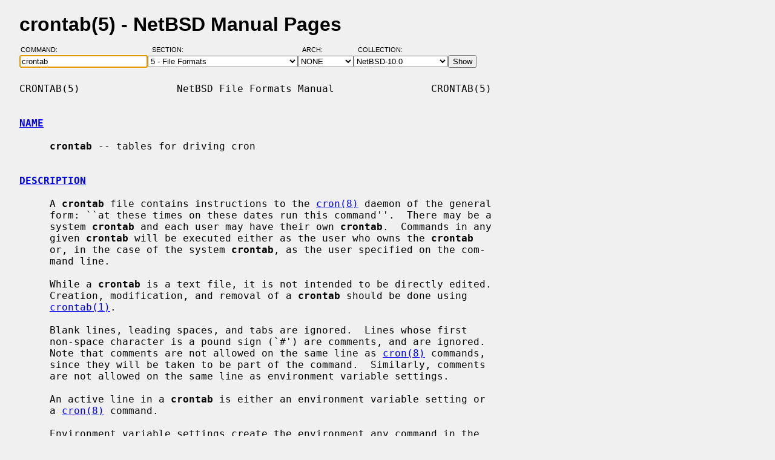

--- FILE ---
content_type: text/html; charset=windows-1252
request_url: https://man.netbsd.org/NetBSD-10.0/crontab.5
body_size: 6132
content:
<!DOCTYPE HTML>
<html>
<head>
<meta http-equiv="Content-Type" content="text/html; charset=windows-1252">
<meta name="viewport" content="width=device-width, height=device-height, initial-scale=1.0, minimum-scale=1.0" />
<style type="text/css">
<!--
body {
  color: #000000;
  font-family: sans-serif;
  font-size: 12pt;
  line-height: 1.2;
  margin: 2ex 2em;
}
body, .queryform { background-color: #ffffff; }
@media screen {
  body, .queryform { background-color: #f0f0f0; }
}
a:link, .intro a:visited { color: #0000f0; }
a:visited { color: #6000c0; }
@media screen and (prefers-color-scheme: dark) {
  body { color: #c0c0c0; }
  body, .queryform { background-color: #000000; }
  a:link, .intro a:visited { color: #90c0f0; }
  a:visited { color: #c060c0; }
}
h1 { margin-bottom: 0.5ex; }
table, th, td { border-collapse: collapse; padding-bottom: 0.5ex; }
table { margin-top: 1.5ex; }
.intro th, .intro td { padding-right: 1em; }
.intro td.page { text-align: right; }
.intro td.section { padding-left: 3.3em; }
.spacer { font-size: 6pt; }
.powered { font-size: 10pt; font-style: italic; }
.queryform { position: sticky; top: 0px; }
.queryform { padding-top: 1ex; padding-bottom: 1ex; }
form { display: flex; flex-wrap: wrap; gap: 3px; }
label, input { display: flex; flex-direction: column; }
input { padding-right: 5px; }
label {
  text-align: left;
  text-transform: uppercase;
  font-weight: normal;
  font-size: 8pt;
  padding-bottom: 3px;
  padding-left: 0.65em;
}
label[for="command"] { padding-left: 0.15em; }
label[for="submit"] span { display: none; }
label[for="submit"]:after { content: '\00a0'; }
pre, tt { font-family: monospace; }
pre { white-space: pre-wrap; }
@media screen and (max-width: 800px) {
  body { margin: 0 0.5em; }
  .queryform { position: static; }
}
@media print {
  body { font-size: 10pt; margin: 0; }
  h1.manpage, .queryform { display: none; }
  a:link, a:visited, .intro a:visited { color: #000000; }
}
-->
</style>
<link rel="shortcut icon" href="/s/NetBSD.ico" type="image/x-icon">
<title>crontab(5) - NetBSD Manual Pages</title>
<link rel="canonical" href="https://man.netbsd.org/NetBSD-10.0/crontab.5">
</head>
<body>
<h1 class="manpage">crontab(5)
  - NetBSD Manual Pages</h1>
<div class="queryform">
<form method=post action="/cgi-bin/man-cgi">
  <div>
    <label for="command">Command:&nbsp;&nbsp;&nbsp;&nbsp;</label>
    <input name="command" id="command" size="24" type="text"
      value="crontab" autofocus>
  </div>
  <div>
    <label for="section">Section:&nbsp;&nbsp;&nbsp;</label>
    <select name="section" id="section">
      <option value="ANY">ANY - Search in All Sections</option>
      <option value="1">1 - General Commands</option>
      <option value="2">2 - System Calls</option>
      <option value="3">3 - C Library Functions</option>
      <option value="3f">3f - Fortran Library Functions</option>
      <option value="3lua">3lua - Lua Modules</option>
      <option value="4">4 - Special Files and Hardware Support</option>
      <option value="5" selected>5 - File Formats</option>
      <option value="6">6 - Games and Demos</option>
      <option value="7">7 - Miscellaneous Information Pages</option>
      <option value="8">8 - System Maintenance Commands</option>
      <option value="9">9 - Kernel Internals</option>
      <option value="9lua">9lua - Lua Kernel Bindings</option>
    </select>
  </div>
  <div>
    <label for="arch">Arch:&nbsp;&nbsp;&nbsp;&nbsp;&nbsp;&nbsp;</label>
    <select name="arch" id="arch">
      <option value="NONE">NONE</option>
      <option value="acorn26">acorn26</option>
      <option value="acorn32">acorn32</option>
      <option value="algor">algor</option>
      <option value="alpha">alpha</option>
      <option value="amd64">amd64</option>
      <option value="amiga">amiga</option>
      <option value="arc">arc</option>
      <option value="arm26">arm26</option>
      <option value="arm32">arm32</option>
      <option value="atari">atari</option>
      <option value="bebox">bebox</option>
      <option value="cats">cats</option>
      <option value="cesfic">cesfic</option>
      <option value="cobalt">cobalt</option>
      <option value="dreamcast">dreamcast</option>
      <option value="emips">emips</option>
      <option value="evbarm">evbarm</option>
      <option value="evbmips">evbmips</option>
      <option value="evbppc">evbppc</option>
      <option value="evbsh3">evbsh3</option>
      <option value="evbsh5">evbsh5</option>
      <option value="hp300">hp300</option>
      <option value="hp700">hp700</option>
      <option value="hpcarm">hpcarm</option>
      <option value="hpcmips">hpcmips</option>
      <option value="hpcsh">hpcsh</option>
      <option value="hppa">hppa</option>
      <option value="i386">i386</option>
      <option value="ibmnws">ibmnws</option>
      <option value="luna68k">luna68k</option>
      <option value="mac68k">mac68k</option>
      <option value="macppc">macppc</option>
      <option value="mipsco">mipsco</option>
      <option value="mmeye">mmeye</option>
      <option value="mvme68k">mvme68k</option>
      <option value="mvmeppc">mvmeppc</option>
      <option value="netwinder">netwinder</option>
      <option value="news68k">news68k</option>
      <option value="newsmips">newsmips</option>
      <option value="next68k">next68k</option>
      <option value="ofppc">ofppc</option>
      <option value="pc532">pc532</option>
      <option value="playstation2">playstation2</option>
      <option value="pmax">pmax</option>
      <option value="pmppc">pmppc</option>
      <option value="prep">prep</option>
      <option value="sandpoint">sandpoint</option>
      <option value="sbmips">sbmips</option>
      <option value="sgimips">sgimips</option>
      <option value="shark">shark</option>
      <option value="sparc">sparc</option>
      <option value="sparc64">sparc64</option>
      <option value="sun2">sun2</option>
      <option value="sun3">sun3</option>
      <option value="sun3x">sun3x</option>
      <option value="vax">vax</option>
      <option value="walnut">walnut</option>
      <option value="x68k">x68k</option>
      <option value="x86">x86</option>
    </select>
  </div>
  <div>
    <label for="coll">Collection:</label>
    <select name="coll" id="coll">
      <option value="NetBSD-current">NetBSD-current</option>
      <option value="NetBSD-11.x-BRANCH">NetBSD-11.x-BRANCH</option>
      <option value="NetBSD-10.x-BRANCH">NetBSD-10.x-BRANCH</option>
      <option value="NetBSD-10.1">NetBSD-10.1</option>
      <option value="NetBSD-10.0" selected>NetBSD-10.0</option>
      <option value="NetBSD-9.x-BRANCH">NetBSD-9.x-BRANCH</option>
      <option value="NetBSD-9.4">NetBSD-9.4</option>
      <option value="NetBSD-9.3">NetBSD-9.3</option>
      <option value="NetBSD-9.2">NetBSD-9.2</option>
      <option value="NetBSD-9.1">NetBSD-9.1</option>
      <option value="NetBSD-9.0">NetBSD-9.0</option>
      <option value="NetBSD-8.3">NetBSD-8.3</option>
      <option value="NetBSD-8.2">NetBSD-8.2</option>
      <option value="NetBSD-8.1">NetBSD-8.1</option>
      <option value="NetBSD-8.0">NetBSD-8.0</option>
      <option value="NetBSD-7.2">NetBSD-7.2</option>
      <option value="NetBSD-7.1.2">NetBSD-7.1.2</option>
      <option value="NetBSD-7.1.1">NetBSD-7.1.1</option>
      <option value="NetBSD-7.1">NetBSD-7.1</option>
      <option value="NetBSD-7.0.2">NetBSD-7.0.2</option>
      <option value="NetBSD-7.0.1">NetBSD-7.0.1</option>
      <option value="NetBSD-7.0">NetBSD-7.0</option>
      <option value="NetBSD-6.1.5">NetBSD-6.1.5</option>
      <option value="NetBSD-6.1.4">NetBSD-6.1.4</option>
      <option value="NetBSD-6.1.3">NetBSD-6.1.3</option>
      <option value="NetBSD-6.1.2">NetBSD-6.1.2</option>
      <option value="NetBSD-6.1.1">NetBSD-6.1.1</option>
      <option value="NetBSD-6.1">NetBSD-6.1</option>
      <option value="NetBSD-6.0.6">NetBSD-6.0.6</option>
      <option value="NetBSD-6.0.5">NetBSD-6.0.5</option>
      <option value="NetBSD-6.0.4">NetBSD-6.0.4</option>
      <option value="NetBSD-6.0.3">NetBSD-6.0.3</option>
      <option value="NetBSD-6.0.2">NetBSD-6.0.2</option>
      <option value="NetBSD-6.0.1">NetBSD-6.0.1</option>
      <option value="NetBSD-6.0">NetBSD-6.0</option>
      <option value="NetBSD-5.2.3">NetBSD-5.2.3</option>
      <option value="NetBSD-5.2.2">NetBSD-5.2.2</option>
      <option value="NetBSD-5.2.1">NetBSD-5.2.1</option>
      <option value="NetBSD-5.2">NetBSD-5.2</option>
      <option value="NetBSD-5.1.5">NetBSD-5.1.5</option>
      <option value="NetBSD-5.1.4">NetBSD-5.1.4</option>
      <option value="NetBSD-5.1.3">NetBSD-5.1.3</option>
      <option value="NetBSD-5.1.2">NetBSD-5.1.2</option>
      <option value="NetBSD-5.1.1">NetBSD-5.1.1</option>
      <option value="NetBSD-5.1">NetBSD-5.1</option>
      <option value="NetBSD-5.0.2">NetBSD-5.0.2</option>
      <option value="NetBSD-5.0.1">NetBSD-5.0.1</option>
      <option value="NetBSD-5.0">NetBSD-5.0</option>
      <option value="NetBSD-4.0.1">NetBSD-4.0.1</option>
      <option value="NetBSD-4.0">NetBSD-4.0</option>
      <option value="NetBSD-3.1.1">NetBSD-3.1.1</option>
      <option value="NetBSD-3.1">NetBSD-3.1</option>
      <option value="NetBSD-3.0.3">NetBSD-3.0.3</option>
      <option value="NetBSD-3.0.2">NetBSD-3.0.2</option>
      <option value="NetBSD-3.0.1">NetBSD-3.0.1</option>
      <option value="NetBSD-3.0">NetBSD-3.0</option>
      <option value="NetBSD-2.1">NetBSD-2.1</option>
      <option value="NetBSD-2.0.2">NetBSD-2.0.2</option>
      <option value="NetBSD-2.0">NetBSD-2.0</option>
      <option value="NetBSD-1.6.2">NetBSD-1.6.2</option>
      <option value="NetBSD-1.6.1">NetBSD-1.6.1</option>
      <option value="NetBSD-1.6">NetBSD-1.6</option>
      <option value="NetBSD-1.5.3">NetBSD-1.5.3</option>
      <option value="NetBSD-1.5.2">NetBSD-1.5.2</option>
      <option value="NetBSD-1.5.1">NetBSD-1.5.1</option>
      <option value="NetBSD-1.5">NetBSD-1.5</option>
      <option value="NetBSD-1.4.3">NetBSD-1.4.3</option>
      <option value="NetBSD-1.4.2">NetBSD-1.4.2</option>
      <option value="NetBSD-1.4.1">NetBSD-1.4.1</option>
      <option value="NetBSD-1.4">NetBSD-1.4</option>
      <option value="NetBSD-1.3.3">NetBSD-1.3.3</option>
      <option value="NetBSD-1.3.2">NetBSD-1.3.2</option>
      <option value="NetBSD-1.3.1">NetBSD-1.3.1</option>
      <option value="NetBSD-1.3">NetBSD-1.3</option>
    </select>
  </div>
  <div>
    <label for="submit"><span>&gt;&gt;&gt;</span></label>
    <input id="submit" type="submit" value="Show">
  </div>
</form>
</div>
<pre>
CRONTAB(5)                NetBSD File Formats Manual                CRONTAB(5)

<br /><b class="section"><a id="NAME" href="#NAME">NAME</a></b><br />
     <b>crontab</b> -- tables for driving cron

<br /><b class="section"><a id="DESCRIPTION" href="#DESCRIPTION">DESCRIPTION</a></b><br />
     A <b>crontab</b> file contains instructions to the <a href="/NetBSD-10.0/cron.8">cron(8)</a> daemon of the general
     form: ``at these times on these dates run this command''.  There may be a
     system <b>crontab</b> and each user may have their own <b>crontab</b>.  Commands in any
     given <b>crontab</b> will be executed either as the user who owns the <b>crontab</b>
     or, in the case of the system <b>crontab</b>, as the user specified on the com-
     mand line.

     While a <b>crontab</b> is a text file, it is not intended to be directly edited.
     Creation, modification, and removal of a <b>crontab</b> should be done using
     <a href="/NetBSD-10.0/crontab.1">crontab(1)</a>.

     Blank lines, leading spaces, and tabs are ignored.  Lines whose first
     non-space character is a pound sign (`#') are comments, and are ignored.
     Note that comments are not allowed on the same line as <a href="/NetBSD-10.0/cron.8">cron(8)</a> commands,
     since they will be taken to be part of the command.  Similarly, comments
     are not allowed on the same line as environment variable settings.

     An active line in a <b>crontab</b> is either an environment variable setting or
     a <a href="/NetBSD-10.0/cron.8">cron(8)</a> command.

     Environment variable settings create the environment any command in the
     <b>crontab</b> is run in.  An environment variable setting is of the form:

           name = value

     The spaces around the equal sign (`=') are optional, and any subsequent
     non-leading spaces in <i>value</i> will be part of the value assigned to <i>name</i>.
     The <i>value</i> string may be placed in quotes (single or double, but matching)
     to preserve leading or trailing blanks.

     Lines in the system <b>crontab</b> have six fixed fields plus a command, in the
     form:

           <i>minute hour day-of-month month day-of-week user command</i>

     While lines in a user <b>crontab</b> have five fixed fields plus a command, in
     the form:

           <i>minute hour day-of-month month day-of-week command</i>

     Fields are separated by blanks or tabs.  The command may be one or more
     fields long.  The allowed values for the fields are:

           <b>field           allowed values</b>
           <i>minute</i>          * or 0-59
           <i>hour</i>            * or 0-23
           <i>day-of-month</i>    * or 1-31
           <i>month</i>           * or 1-12 or a name (see below)
           <i>day-of-week</i>     * or 0-7 or a name (0 or 7 is Sunday)
           <i>user</i>            a valid username
           <i>command</i>         text

     Lists are allowed.  A list is a set of numbers (or ranges) separated by
     commas.  For example, ``1,2,5,9'' or ``0-4,8-12''.

     Ranges of numbers are allowed.  Ranges are two numbers separated with a
     hyphen.  The specified range is inclusive.  For example, 8-11 for an <i>hour</i>
     entry specifies execution at hours 8, 9, 10 and 11.

     A field may begin with a question mark (`?'), which indicates a single
     value randomly selected when the crontab file is read.  If the field con-
     tains only a question mark, the value is randomly selected from the range
     of all possible values for the field.  If the question mark precedes a
     range, the value is randomly selected from the range.  For example, ``?
     ?2-5 * * *'' specifies that a task will be performed daily between 2:00am
     and and 5:59am at a time randomly selected when the crontab file is first
     read.  As just one example, this feature can be used to prevent a large
     number of hosts from contacting a server simultaneously and overloading
     it by staggering the time at which a download script is executed.

     Step values can be used in conjunction with ranges (but not random ranges
     which represent a single number).  Following a range with /<i>number</i> speci-
     fies skips of <i>number</i> through the range.  For example, ``0-23/2'' can be
     used in the <i>hour</i> field to specify command execution every other hour.
     Steps are also permitted after an asterisk, so to say ``every two
     hours'', just use ``*/2''.

     An asterisk (`*') is short form for a range of all allowed values.

     Names can be used in the <i>month</i> and <i>day-of-week</i> fields.  Use the first
     three letters of the particular day or month (case doesn't matter).
     Ranges or lists of names are not allowed.

     The <i>command</i> field (the rest of the line) is the command to be run.  The
     entire command portion of the line, up to a newline or % character, will
     be executed by <i>/bin/sh</i> or by the shell specified in the SHELL variable of
     the <b>crontab</b>.  Percent signs (`%') in the command, unless escaped with a
     backslash (`\'), will be changed into newline characters, and all data
     after the first `%' will be sent to the command as standard input.

     Commands may be modified as follows:

     <b>-n</b> <i>command</i>
             No mail is sent after a successful run.  The execution output
             will only be mailed if the command exits with a non-zero exit
             code.  The <b>-n</b> option is an attempt to cure potentially copious
             volumes of mail coming from <a href="/NetBSD-10.0/cron.8">cron(8)</a>.

     <b>-q</b> <i>command</i>
             Execution will not be logged.

     <b>-s</b> <i>command</i>
             Only a single instance of <i>command</i> will be run concurrently.
             Additional instances of <i>command</i> will not be scheduled until the
             earlier one completes.

     Commands are executed by <a href="/NetBSD-10.0/cron.8">cron(8)</a> when the <i>minute</i>, <i>hour</i>, and <i>month</i> fields
     match the current time, <i>and</i> when at least one of the two day fields
     (<i>day-of-month</i> or <i>day-of-week</i>), match the current time.

     Note: The day of a command's execution can be specified by two fields --
     <i>day-of-month</i> and <i>day-of-week</i>.  If both fields are restricted (i.e. aren't
     *), the command will be run when <i>either</i> field matches the current time.
     For example,

           30 4 1,15 * 5

     would cause a command to be run at 4:30 am on the 1st and 15th of each
     month, plus every Friday.

     Instead of the first five fields, one of eight special strings may
     appear:

           <b>string       meaning</b>
           @reboot      Run once, at startup.
           @yearly      Run every January 1 (0 0 1 1 *).
           @annually    The same as @yearly.
           @monthly     Run the first day of every month (0 0 1 * *).
           @weekly      Run every Sunday (0 0 * * 0).
           @daily       Run every midnight (0 0 * * *).
           @midnight    The same as @daily.
           @hourly      Run every hour, on the hour (0 * * * *).

<br /><b class="section"><a id="ENVIRONMENT" href="#ENVIRONMENT">ENVIRONMENT</a></b><br />
     CRON_TZ      The CRON_TZ variable can be set to an alternate time zone in
                  order to affect when the job is run.  Note that this only
                  affects the scheduling of the job, not the time zone that
                  the job perceives when it is run.  If CRON_TZ is defined but
                  empty (CRON_TZ=""), jobs are scheduled with respect to the
                  local time zone.

     CRON_WITHIN  The CRON_WITHIN variable should indicate the number of sec-
                  onds within a job's scheduled time that it should still be
                  run.  For example if a job is scheduled for 12:30pm and
                  CRON_WITHIN is 120 (2 minutes), then the job will not be run
                  if the system attempts to start it past 12:32pm.  On a heav-
                  ily loaded system, or on a system that has just been ``woken
                  up'', jobs will sometimes start later than originally
                  intended, and by skipping non-critical jobs because of
                  delays, system load can be lightened.  If CRON_WITHIN is
                  defined but empty (CRON_WITHIN=""), or set to some non-posi-
                  tive value (0, a negative number, or a non-numeric string),
                  it is treated as if it was unset, that is the job will
                  always run, even if it is going to start at a time long past
                  its scheduled time.

     HOME         Set from the user's <i>/etc/passwd</i> entry.  May be overridden by
                  settings in the <b>crontab</b>.

     LOGNAME      Set from the user's <i>/etc/passwd</i> entry.  May not be overrid-
                  den by settings in the <b>crontab</b>.

     MAILTO       If MAILTO is defined and non-empty, mail is sent to the user
                  so named.  If MAILTO is defined but empty (MAILTO = ""), no
                  mail will be sent.  Otherwise mail is sent to the owner of
                  the <b>crontab</b>.  This is useful for pseudo-users that lack an
                  alias that would otherwise redirect the mail to a real per-
                  son.

     SHELL        Set to <i>/bin/sh</i>.  May be overridden by settings in the
                  <b>crontab</b>.

     USER         Set from the user's <i>/etc/passwd</i> entry.  May not be overrid-
                  den by settings in the <b>crontab</b>.

<br /><b class="section"><a id="FILES" href="#FILES">FILES</a></b><br />
     /etc/crontab              System crontab.
     /var/cron/tabs/&lt;<i>user</i>&gt;     User crontab.

<br /><b class="section"><a id="EXAMPLES" href="#EXAMPLES">EXAMPLES</a></b><br />
     # use /bin/sh to run commands, no matter what /etc/passwd says
     SHELL=/bin/sh
     # mail any output to `paul', no matter whose crontab this is
     MAILTO=paul
     #
     # run five minutes after midnight, every day
     5 0 * * *       $HOME/bin/daily.job &gt;&gt; $HOME/tmp/out 2&gt;&amp;1
     # run at 2:15pm on the first of every month -- output mailed to paul
     15 14 1 * *     $HOME/bin/monthly
     # run at 10 pm on weekdays, annoy Joe
     0 22 * * 1-5    mail -s "It's 10pm" joe%Joe,%%Where are your kids?%
     23 0-23/2 * * * echo "run 23 minutes after midn, 2am, 4am ..., everyday"
     5 4 * * sun     echo "run at 5 after 4 every sunday"

<br /><b class="section"><a id="SEE ALSO" href="#SEE ALSO">SEE ALSO</a></b><br />
     <a href="/NetBSD-10.0/crontab.1">crontab(1)</a>, <a href="/NetBSD-10.0/cron.8">cron(8)</a>

<br /><b class="section"><a id="STANDARDS" href="#STANDARDS">STANDARDS</a></b><br />
     The <b>crontab</b> file format is compliant with the IEEE Std 1003.1-2008
     (``POSIX.1'') specification.  The behaviours described below are all
     extensions to that standard:

     <b>-</b>   The <i>day-of-week</i> field may use 7 to represent Sunday.

     <b>-</b>   Ranges may include ``steps''.

     <b>-</b>   Months or days of the week can be specified by name.

     <b>-</b>   Mailing after a successful run can be suppressed with <b>-n</b>.

     <b>-</b>   Logging can be suppressed with <b>-q</b>.

     <b>-</b>   Environment variables can be set in a crontab.

     <b>-</b>   Command output can be mailed to a person other than the crontab
         owner, or the feature can be turned off and no mail will be sent at
         all.

     <b>-</b>   All of the `@' commands that can appear in place of the first five
         fields.

<br /><b class="section"><a id="AUTHORS" href="#AUTHORS">AUTHORS</a></b><br />
     <b>crontab</b> was written by Paul Vixie &lt;<i>vixie@isc.org</i>&gt;.

NetBSD 10.0                    February 26, 2022                   NetBSD 10.0
</pre>
<p class="powered">Powered by man-cgi (2025-09-08).
Maintained for <a href="https://www.netbsd.org/">NetBSD</a>
by <a href="https://kimmo.suominen.com/">Kimmo Suominen</a>.
Based on <a href="http://users.softlab.ntua.gr/~christia/man-cgi.html"
>man-cgi</a> by <a href="http://users.softlab.ntua.gr/~christia/"
>Panagiotis Christias</a>.</p>
</body>
</html>
